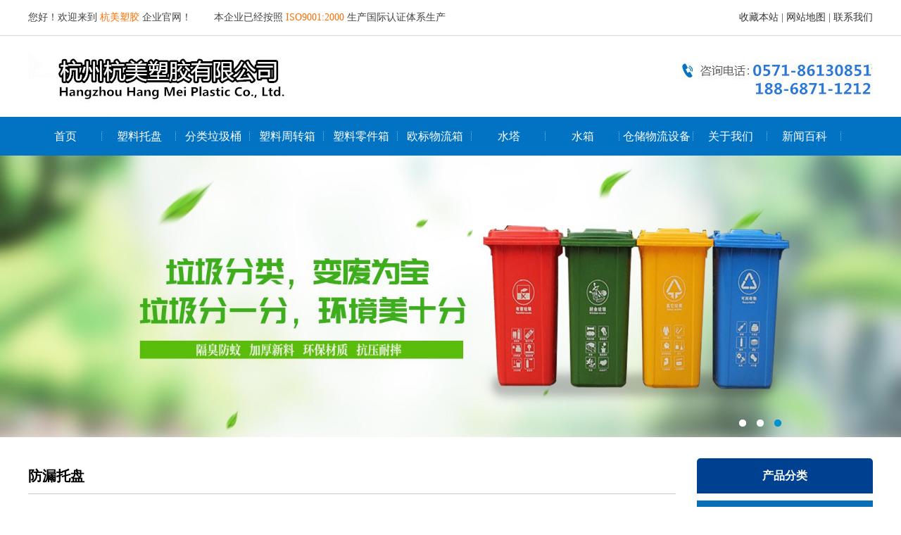

--- FILE ---
content_type: text/html; Charset=utf-8
request_url: http://www.hzhmsj.com/fltp/381.html
body_size: 4377
content:

<script>var infoid="381",murl="show.asp?id=",contenturl="http://www.hzhmsj.com/fltp/381.html";</script>



<!DOCTYPE html PUBLIC "-//W3C//DTD XHTML 1.0 Transitional//EN" "http://www.w3.org/TR/xhtml1/DTD/xhtml1-transitional.dtd">
<html xmlns="http://www.w3.org/1999/xhtml">
<head>
    <meta http-equiv="Content-Type" content="text/html; charset=utf-8" />
    <meta name="viewport" content="width=device-width, initial-scale=1.0,maximum-scale=1.0, minimum-scale=1.0, user-scalable=no">
    <title>四桶款1300*1300*150_防漏托盘_杭州杭美塑胶有限公司</title>
    <meta name="Keywords" content="" />
    <meta name="Description" content="" />
    <link href="/theme/hzxm/css/Sdcms.Css" rel="stylesheet" type="text/css" />
    <meta name="Programmer" content="yjs" />
    <script type="text/javascript" src="/theme/hzxm/js/jquery.js"></script>
    <script type="text/javascript" src="/theme/hzxm/js/jquery-migrate-1.1.0.min.js"></script>
    <script type="text/javascript" src="/theme/hzxm/js/script.js"></script>
    <link href="/theme/hzxm/css/main.css" rel="stylesheet" type="text/css" />
    <script src="/lib/js/sdcms.hits.js"></script>
    <script src="/lib/js/sdcms.comment.js"></script>
<!DOCTYPE html PUBLIC "-//W3C//DTD XHTML 1.0 Transitional//EN" "http://www.w3.org/TR/xhtml1/DTD/xhtml1-transitional.dtd">
<html xmlns="http://www.w3.org/1999/xhtml">
<head>
<meta http-equiv="Content-Type" content="text/html; charset=utf-8" />
<link href="/theme/2016/css/base.css" rel="stylesheet" type="text/css" />
<script>var webroot="/"</script>
<!--<script src="/lib/js/jquery.js"></script>-->
<!--<script src="/lib/js/jquery-migrate-1.1.0.min.js"></script>-->
<script src="/lib/js/base.js"></script>
<script src="/lib/tips/jquery.tips.js"></script>
<script src="/lib/validator/jquery.validator.js"></script>
<script src="/lib/validator/zh_CN.js"></script>
<script src="/theme/2016/js/jquery.jslides.js"></script>
<script src="/theme/2016/js/jqthumb.min.js"></script>
<script src="/theme/2016/js/base.js"></script>
</head>
<body>
<div id="head">
    <div class="top">
        <div class="top1">
            <p>您好！欢迎来到 <strong>杭美塑胶</strong> 企业官网！　　 本企业已经按照 <strong>ISO9001:2000 </strong>生产国际认证体系生产</p>
            <dl><a href="javascript:;" onClick="javascript:AddFavorite(window.location.href,'西马特包装科技（苏州）有限公司');">收藏本站</a>
             | <a href="/plug/sitemap.asp">网站地图</a> | <a href="/lianxiwomen/">联系我们</a></dl><div class="c"></div>
        </div>
    </div>
    <div class="logo"><a href="/"><h1><img src="/theme/hzxm/images/logo.jpg" alt="logo" /></h1></a></div>
    <div class="caidan">
        <div class="menu">
            <ul>
                <li><a href="/" target="_self">首页</a></li>
                
                <li><a href="/suliaotuopan/" title="塑料托盘"  target="_self">塑料托盘</a>
                    <ul>
                        
                        <li><a href="/qingxingdanmiantuopan/" title="轻型单面托盘"  target="_self">轻型单面托盘</a></li>
                        
                        <li><a href="/wanggechuanzisuliaotuopan/" title="网格川字塑料托盘"  target="_self">网格川字塑料托盘</a></li>
                        
                        <li><a href="/wanggetianzisuliaotuopan/" title="网格田字塑料托盘"  target="_self">网格田字塑料托盘</a></li>
                        
                        <li><a href="/wanggejiujiaosuliaotuopanxilie/" title="网格九脚塑料托盘"  target="_self">网格九脚塑料托盘</a></li>
                        
                        <li><a href="/pingbanchuanzisuliaotuopan/" title="平板川字塑料托盘"  target="_self">平板川字塑料托盘</a></li>
                        
                        <li><a href="/fltp/" title="防漏托盘"  target="_self">防漏托盘</a></li>
                        
                    </ul>
                </li>
                
                <li><a href="/fenleilajitong/" title="分类垃圾桶"  target="_self">分类垃圾桶</a>
                    <ul>
                        
                        <li><a href="/gangmulajitong/" title="景观垃圾桶"  target="_self">景观垃圾桶</a></li>
                        
                        <li><a href="/suliaofenleilajitong/" title="塑料分类垃圾桶"  target="_self">塑料分类垃圾桶</a></li>
                        
                    </ul>
                </li>
                
                <li><a href="/suliaozhouzhuanxiang/" title="塑料周转箱"  target="_self">塑料周转箱</a>
                    <ul>
                        
                    </ul>
                </li>
                
                <li><a href="/suliaolingjianxiang/" title="塑料零件箱"  target="_self">塑料零件箱</a>
                    <ul>
                        
                    </ul>
                </li>
                
                <li><a href="/oubiaowuliuxiang/" title="欧标物流箱"  target="_self">欧标物流箱</a>
                    <ul>
                        
                    </ul>
                </li>
                
                <li><a href="/shuita/" title="水塔"  target="_self">水塔</a>
                    <ul>
                        
                    </ul>
                </li>
                
                <li><a href="/shuixiang/" title="水箱"  target="_self">水箱</a>
                    <ul>
                        
                    </ul>
                </li>
                
                <li><a href="/cangchuwuliushebei/" title="仓储物流设备"  target="_self">仓储物流设备</a>
                    <ul>
                        
                    </ul>
                </li>
                
                <li><a href="/guanyuwomen/" title="关于我们"  target="_self">关于我们</a>
                    <ul>
                        
                        <li><a href="/lianxiwomen/" title="联系我们"  target="_self">联系我们</a></li>
                        
                    </ul>
                </li>
                
                <li><a href="/xinwenbaike/" title="新闻百科"  target="_self">新闻百科</a>
                    <ul>
                        
                    </ul>
                </li>
                
            </ul>
            <div class="c"></div>
        </div>
    </div>
    <div class="banner">
        <script type="text/javascript" src="/theme/hzxm/js/jquery.jslides.js?abc=123"></script>
        <div id="full-screen-slider">
            <ul id="slides">
                <li style="background:url('/theme/hzxm/images/2018120459000177.jpg') no-repeat center top;background-size: 100% 100%"><a href="javascript:void(0);">0</a></li>
                <li style="background:url('/theme/hzxm/images/2018111258469645.jpg') no-repeat center top;background-size: 100% 100%"><a href="javascript:void(0);">2</a></li>
                <li style="background:url('/theme/hzxm/images/banner5.jpg') no-repeat center top;background-size: 100% 100%"><a href="javascript:void(0);">2</a></li>
            </ul>
        </div>
    </div>
</div>
    <div id="ct1">
        <div class="fenlei">
            <div class="fenlei_dh">产品分类</div>
            <div class="fenlei_nr">
                
                <div class="yiji"><a href="/suliaotuopan/" >塑料托盘</a></div>
                
                <div class="erji"><a href="/qingxingdanmiantuopan/" title="轻型单面托盘">轻型单面托盘</a></div>
                
                <div class="erji"><a href="/wanggechuanzisuliaotuopan/" title="网格川字塑料托盘">网格川字塑料托</a></div>
                
                <div class="erji"><a href="/wanggetianzisuliaotuopan/" title="网格田字塑料托盘">网格田字塑料托</a></div>
                
                <div class="erji"><a href="/wanggejiujiaosuliaotuopanxilie/" title="网格九脚塑料托盘">网格九脚塑料托</a></div>
                
                <div class="erji"><a href="/pingbanchuanzisuliaotuopan/" title="平板川字塑料托盘">平板川字塑料托</a></div>
                
                <div class="erji"><a href="/fltp/" title="防漏托盘">防漏托盘</a></div>
                
                
                <div class="yiji"><a href="/fenleilajitong/" >分类垃圾桶</a></div>
                
                <div class="erji"><a href="/gangmulajitong/" title="景观垃圾桶">景观垃圾桶</a></div>
                
                <div class="erji"><a href="/suliaofenleilajitong/" title="塑料分类垃圾桶">塑料分类垃圾桶</a></div>
                
                
                <div class="yiji"><a href="/suliaozhouzhuanxiang/" >塑料周转箱</a></div>
                
                
            </div>
        </div>
        <div class="ct_right">
            <div class="right_dh">防漏托盘</div>
            <div class="right_nr">
                <h1 class="news_title">四桶款1300*1300*150</h1>
                <div class="news_info">日期：2019/8/15 15:24:08　人气：<span id="hits">177</span></div>


                <div id="art_content">
                <p style="text-align: center;"><img src="/upfile/201908/2019081555597001.png" title="1.png" alt="1.png"/></p>
                </div>
                <div class="news_pre">
               <div class="pre">上一篇：暂无信息</div>
                               <div class="next">下一篇：
                           
                           <a href="/fltp/380.html" title="单桶款">单桶款</a>
                           </div>

                </div>

            </div>
        </div>
        <div class="c"></div>
    </div>
    <div id="ft">
    <div class="ft1">
        <div class="ft_menu">
            <ul>
                <li>
                    <a href="/suiaotuopan/" title="塑料托盘">塑料托盘</a>
                    <p>
                        
                        <a href="/qingxingdanmiantuopan/" title="轻型单面托盘">轻型单面托盘</a><br />
                        
                        <a href="/wanggechuanzisuliaotuopan/" title="网格川字塑料托盘">网格川字塑料托盘</a><br />
                        
                        <a href="/wanggetianzisuliaotuopan/" title="网格田字塑料托盘">网格田字塑料托盘</a><br />
                        
                        <a href="/wanggejiujiaosuliaotuopanxilie/" title="网格九脚塑料托盘">网格九脚塑料托盘</a><br />
                        
                        <a href="/pingbanchuanzisuliaotuopan/" title="平板川字塑料托盘">平板川字塑料托盘</a><br />
                        
                        <a href="/fltp/" title="防漏托盘">防漏托盘</a><br />
                        
                    </p>
                </li>
                <li>
                    <a href="/fenleilajitong/" title="分类垃圾桶">分类垃圾桶</a>
                    <p>
                        
                        <a href="/gangmulajitong/" title="景观垃圾桶">景观垃圾桶</a><br />
                        
                        <a href="/suliaofenleilajitong/" title="塑料分类垃圾桶">塑料分类垃圾桶</a><br />
                        
                    </p>
                </li>
                <li>
                    <a href="/suliaozhouzhuanxiang/" title="塑料周转箱">塑料周转箱</a>
                    <p>
                       
                    </p>
                </li>
            </ul>
        </div>
        <div class="ft_contact">
        <p>联系方式</p>
        <p>
            销售热线：0571-86130851（节假日不休）<br />
            联系人：钟经理 &nbsp;<br />
            微信QQ：1083564274<br />
            售后电话：0571-86130851<br />
            传 真：0571-86130852<br />
            邮 箱： 18868711212@163.com<br />
            网 址： www.hzhmsj.com<br />
            公司地址：杭州市临平区经济技术开发区顺丰路528号 <br />
            <!--南通分公司：海门市海门镇南海东路48号<br />
            江苏生产基地：无锡市新吴区鸿山街道鸿昌路17号<br />
            江西分公司：抚州市抚北工业园区鼎兴路8号<br />-->
        </p>
        </div>
        <div class="c"></div>
    </div><div class="c"></div>
    <div class="di">Copyright © 杭州杭美塑胶有限公司 All rights reserved.   <a href="https://beian.miit.gov.cn/#/Integrated/index" rel="nofollow">浙ICP备19005934号-1</a> <a href="https://beian.mps.gov.cn/#/" rel="nofollow">浙公网安备33011302000070号 </a>
        杭美塑胶三大产品系列：塑料周转箱生产厂家,塑料垃圾桶生产厂家,塑料托盘生产厂家。
<script type="text/javascript">var cnzz_protocol = (("https:" == document.location.protocol) ? "https://" : "http://");document.write(unescape("%3Cspan id='cnzz_stat_icon_1277688253'%3E%3C/span%3E%3Cscript src='" + cnzz_protocol + "s96.cnzz.com/z_stat.php%3Fid%3D1277688253%26show%3Dpic1' type='text/javascript'%3E%3C/script%3E"));</script>
<div class="di"><a href="http://www.hzhmsj.com/sitemap.xml" target="_blank">谷歌地图</a> <a href="http://www.hzhmsj.com/sitemap.html" target="_blank">百度地图</a></div>
        <div class="link">
            友情链接：

        </div>
    </div>
</div>

<script language="javascript" type="text/javascript">
    $(document).ready(function() {
        $('#imgsub').click(function(){
            var tname;	tname=$("#tname").val();
            var tel;	tel=$("#tel").val();
            var qq;		qq=$("#qq").val();
            var email;	email=$("#email").val();
            var content;content=$("#content").val();
            if(tname=="")	{alert("请输入姓名");$("#tname").focus();return false;}
            if(tel=="")		{alert("请输入电话");$("#tel").focus();return false;}
            $.post("ajax_book.asp", { tname:tname, tel:tel, qq:qq, email:email, content:$("#content").val() },
                function(data){
                    alert(data);
                });
        })
    });
</script>
<div class="bottom-fixed">
    <ul>
        <li>
            <a href="sms:18868711212 ">
                <div id="comp_sms" class="sms">
                    <span id="comp_sms_span">短信</span></div>
            </a>
        </li>
        <li>
            <a href="tel:18868711212">
                <div id="comp_tel" class="tel">
                    <span id="comp_tel_span">电话</span></div>
            </a>
        </li>
        <li>
            <a href="http://j.map.baidu.com/s/taN_Fb" rel="nofollow">
                <div class="map">
                    <span id="comp_map_span">地图</span></div>
            </a>
        </li>
        <li>
            <a href="/guanyuwomen/">
                <div class="chat" onclick="">
                    <span id="comp_chat_span">关于我们</span></div>
            </a>
        </li>
    </ul>
</div>
<script>(function() { var _53code = document.createElement("script");_53code.src = "https://tb.53kf.com/code/code/ff93489f349b1d745d09ef9590ac0aec8/1";var s = document.getElementsByTagName("script")[0]; s.parentNode.insertBefore(_53code, s);})();</script>
<script type="text/javascript" src="https://s9.cnzz.com/z_stat.php?id=1278042000&web_id=1278042000"></script>
<script>
(function(){
var bp = document.createElement('script');
var curProtocol = window.location.protocol.split(':')[0];
if (curProtocol === 'https') {
bp.src = 'https://zz.bdstatic.com/linksubmit/push.js'; 
}
else {
bp.src = 'http://push.zhanzhang.baidu.com/push.js';
}
var s = document.getElementsByTagName("script")[0];
s.parentNode.insertBefore(bp, s);
})();
</script>

</body>
</html>

--- FILE ---
content_type: text/html; Charset=utf-8
request_url: http://www.hzhmsj.com/plug/hits.asp
body_size: 55
content:
178:0

--- FILE ---
content_type: text/css
request_url: http://www.hzhmsj.com/theme/hzxm/css/main.css
body_size: 22087
content:
@charset "utf-8";
body{margin:0px;padding:0px;font-size:12px;line-height:150%;color:#646363;font-family:  Arial,Verdana, Helvetica, sans-serif, Tahoma;}
body,h1,h2,h3,h4,h5,h6,hr,p,blockquote,dl,dt,dd,ul,ol,li,pre,form,fieldset,legend,button,input,textarea{margin:0;padding:0;}
input, textarea, select{font-family:Verdana, Arial, Helvetica, sans-serif, Tahoma;font-size:12px;	}
li{list-style:none;}
.l{float:left;}
.r{float:right;}
.c{clear:both;height:1px;margin-top:-1px;overflow:hidden;}
.t_l{text-align:left;}	
.t_r{text-align:right;}
.t_c{text-align: center;}
a{color:#646363;text-decoration:none;}	
a:hover{color:#0273c3;text-decoration:none;}



.top{
	border-bottom:1px #d8d8d8 solid;
	height:50px;
	line-height:50px;
}
.top1{
	width:1200px;
	font-family:"微软雅黑";
	font-size:14px;
	margin:0 auto;
}
.top1 p{
	float:left;
}
.top1 p strong{
	color:#ff6f00;
	font-weight:normal;
}
.top1 dl{
	float:right;
}
@media only screen and (max-width : 640px) {
    .top1{width: 100%;text-align: center;}
    .top1 p{display: none}
    .top1 dl{float: none}
}
.logo{
	width:1200px;
	margin:0 auto;
}
.logo img{width: 1200px;height: 115px;}
@media only screen and (max-width : 640px) {
    .logo{width: 100%;}
    .logo img{width: 174%;height: 50px;}
}
.caidan{
	background-color:#0273c3;
	height:55px;
	line-height:55px;
}
.menu{
	width:1200px;
	margin:0 auto;
}
.menu li{
	font-family:"微软雅黑";
	font-size:16px;
	text-align:center;
	display:block;
	background:url(../images/jiangexian.jpg) right center no-repeat;
	width:105px;
	float:left; position:relative;
}
.menu li a{color:#FFF;text-decoration:none;display:block;}	
.menu li a:hover{color:#FFF;text-decoration:none;display:block; background-color:#00397f;}
.menu ul ul{display:none; position:absolute; top:55px; left:0; width:150px; z-index:999;}
.menu li li{height:42px; line-height:42px; background:#0273c3;}
.menu li li a{color:#fff;text-decoration:none;font-size: 12px;}
.menu li:hover ul{display:block;}
@media only screen and (max-width : 640px) {
    .caidan{    height: 60px;line-height: 30px;}
    .menu{width: 100%;}
    .menu li{font-size: 13px;width: 25%;}

    .menu li:hover ul{display:none;}

}

#ct{
	padding:50px 0px 0px 0px;
}

.product{
	width:1200px;
	margin:0 auto;
	padding-bottom:40PX;
}
.product_dh{
	font-family:"微软雅黑";
	text-align:center;
	margin-bottom:20px;
	background:url(../images/pro_dhbj.jpg) 0 75% repeat-x;
}
.product_dh p{
	font-family:"微软雅黑";
	font-size:30px;
	color:#000;
	height:30px;
	font-weight:bold;
}
.product_dh span{
	font-family:"Arial";
	font-size:18px;
	color:#bababa;
	height:30px;
	line-height:30px;
	background-color:#FFF;
}

.product_dh dl{
	font-family:"微软雅黑";
	font-size:16px;
	color:#8c8c8c;
	height:40px;
	margin-top:20px;
}
.product_fenlei{
	width:510px;
	margin:0 auto;
	padding-bottom:20px;
}
.product_fenlei li{
	text-align:center;
	width:150px;
	height:40px;
	line-height:40px;
	font-family:"微软雅黑";
	font-size:14px;
	float:left;
	display:block;
	margin:0 10px 0 10px;
}
.product_fenlei li a{color:#0273c3;text-decoration:none; border:1px #0273c3 solid;border-radius:180px;width:150px;height:40px;line-height:40px;display:block;}	
.product_fenlei li a:hover{color:#FFF;text-decoration:none;border:1px #0273c3 solid;border-radius:180px;width:150px;height:40px;line-height:40px;display:block; background-color:#0273c3}
@media only screen and (max-width : 640px) {
    #ct{padding:10px 0px 0px 0px;}
    .product{width: 100%;}
    .product_dh p{font-size:16px;}
    .product_dh span{font-size:14px;}
    .product_fenlei{width: 100%;}
    .product_fenlei li{width: 30.3%;margin: 0 1.5% 0 1.5%;}
    .product_fenlei li a{width: 100%;}
}
.pro_fenleinr dl{
	float:right;
	font-size:14px;
	font-family:"微软雅黑";
	padding-right:20px;
 }
.product_nr li img{
	width:363px;
	height:271px;
	border:1px #ccc solid;
	padding:4px;
}
.product_nr li{
	font-family:"微软雅黑";
	font-size:14px;
	line-height:60px;
	width:373px;
	text-align:center;
	margin-right:40px;
	float:left;
}
.product_nr li a{color:#646363;text-decoration:none;}	
.product_nr li a:hover{color:#0273c3;text-decoration:underline;}
.product_nr li:nth-child(3){
	margin-right:0px;
}
@media only screen and (max-width : 640px) {
    #ct{padding:10px 0px 0px 0px;}
    .product{width: 100%;}
    .product_dh p{font-size:16px;}
    .product_dh span{font-size:14px;}
    .product_fenlei{width: 100%;}
    .product_fenlei li{width: 30.3%;margin: 0 1.5% 0 1.5%;}
    .product_fenlei li a{width: 100%;}
    .product_nr li{width: 100%;}
    .product_nr li img{width: 94%;padding: 0;}
}
.product_more{
	color:#FFF;
	text-decoration:none;
	background-color:#0273c3;
	height:50px;
	line-height:50px;
	border-radius:5px;
	text-align:center;
	width:150px;
	font-family:"微软雅黑";
	font-size:14px;
	margin:0 auto;
}
.product_more a{color:#FFF;text-decoration:none;}	
.product_more a:hover{color:#FFF;text-decoration:underline;}


.youshi_bj{
	background-color:#f5f5f5;
	padding:40px 0px 40px 0px;
}
.youshi{
	width:1200px;
	margin:0 auto;
	padding:20px 0px 30px 0px;
	font-family:"微软雅黑";
}
.youshi_dh{
	font-family:"微软雅黑";
	text-align:center;
	margin-bottom:20px;
	background:url(../images/pro_dhbj.jpg) 0 79% repeat-x;
}
.youshi_dh p{
	color:#0273c3;
	font-size:36px;
	font-weight:bold;
	height:40px;
}
.youshi_dh p strong{
	font-size:48px;
	color:#ff6e00;
}

.youshi_dh span{
	font-family:"微软雅黑";
	font-size:18px;
	color:#bababa;
	height:30px;
	line-height:30px;
	background-color:#f5f5f5;
}
@media only screen and (max-width : 640px) {
    .youshi{width:100%;    padding: 20px 0px 0px 0px;}
    .youshi_dh p{font-size:16px;}
    .youshi_dh p strong{font-size:25px;}
    .youshi_dh span{font-size: 14px;}
    .youshi_bj{    padding: 40px 0px 0px 0px;}
}
.youshi_nrz{
	width:600px;
	float:left;
}
.youshi_nrz_dh{
	margin-bottom:30px;
}
.youshi_nrz_dh p{
	width:80px;
	height:80px;
	line-height:80px;
	text-align:center;
	font-size:48px;
	font-weight:bold;
	color:#FFF;
	background-color:#5e5a59;
	border-radius:10px;
	float:left;
	margin-right:10px;
}
.youshi_nrz_dh dl{
	width:140px;
	height:80px;
	line-height:80px;
	font-size:30px;
	font-weight:bold;
	border-bottom:1px #999 dashed;
	color:#000;
	float:left;
}
.youshi_nrz_dh span{
	width:369px;
	height:70px;
	line-height:30px;
	padding-top:10px;
	font-size:18px;
	color:#545454;
	border-bottom:1px #999 dashed;
	margin-left:1px;
	float:left;
}
.youshi_nrt{
	width:516px;
	float:right;
}
.case_nr li{
	width:279px;
	background-color:#FFF;
	float:left;
	margin-right:28px;
}
.case_nr li a img{width: 100%;height: 305px}
.case_nr li:nth-child(4){
	margin-right:0px;
}
.case_nr li h1{
	font-family:"微软雅黑";
	font-size:24px;
	line-height:50px;
	text-align:center;
	color:#0273c3;
}
.case_nr li p{
	font-family:"微软雅黑";
	font-size:14px;
	line-height:24px;
	padding:0px 20px 20px 20px;
	color:#818181;
}
.case_nr li p a{color:#0273c3;text-decoration:none;}	
.case_nr li p a:hover{color:#0273c3;text-decoration:underline;}
.fuwubj{
    background:url(../images/fuwubj.jpg) top center no-repeat;
    padding:30px 0px 30px 0px;
}
@media only screen and (max-width : 640px) {
    .case_nr li h1{font-size: 16px;line-height: 25px;}
    .case_nr li p{font-size: 12px;line-height: 15px;padding: 0px 4px 20px 10px;height: 40px;}
    .case_nr li a img{height: 150px;}
    .case_nr li{width: 48%;margin: 0 1%;}
    .fuwubj{display: none;}
}



.fuwu{
	width:1200px;
	height:323px;
	margin:0 auto;
}
.fuwu_dh{
	float:left;
	font-family:"微软雅黑";
	padding-top:100PX;
	width:330px;
}
.fuwu_dh p{
	font-size:36px;
	color:#0273c3;
	font-weight:bold;
	line-height:50px;
}
.fuwu_dh dl{
	font-size:24px;
	line-height:40PX;
	color:#FFF;
}
.fuwu_nr{
	width:850px;
	float:right;
}
.fuwu_nr li{
	height:244px;
	width:244px;
	border:2px #FFF dashed;
	border-radius:180px;
	text-align:center;
	margin:30px 17px 0px 17px;
	float:left;
}
.fuwu_nr li img{
	padding:60px 0px 30px 0px;
}
.fuwu_nr li h1{
	text-align:center;
	font-family:"微软雅黑";
	color:#0273c3;
	font-size:30px;
	padding-bottom:20px;
	font-weight:normal;
}
.fuwu_nr li p{
	text-align:center;
	font-family:"微软雅黑";
	color:#0273c3;
	font-size:18px;
}


.baike_dh{
	font-family:"微软雅黑";
	text-align:center;
	margin-bottom:20px;
	background:url(../images/pro_dhbj.jpg) 0 75% repeat-x;
}
.baike_dh p{
	font-family:"微软雅黑";
	font-size:30px;
	color:#000;
	height:30px;
	font-weight:bold;
}
.baike_dh span{
	font-family:"Arial";
	font-size:18px;
	color:#bababa;
	height:30px;
	line-height:30px;
	background-color:#f5f5f5;
}

.news{
	width:1200px;
	margin:0 auto;
}
.news_nr{
	width:549px;
	float:left;
	padding-right:50px;
	margin-right:50px;
	border-right:1px #CCC solid;
}
.news_nr li{
	width:550px;
	border-bottom:1px #CCC dashed;
	font-family:"微软雅黑";
	display:block;
	margin-right:20px;
	margin-bottom:20px;
	padding-bottom:20px;
	float:left;
}

.time{
	width:80px;
	float:left;
}
.time p{
	font-size:24px;
	font-family:"微软雅黑";
	line-height:30px;
}
.time dl{
	font-size:14px;
	font-family:"微软雅黑";
	line-height:30px;
}
.xwnr{
	width:470px;
	float:left;
}
@media only screen and (max-width : 640px) {
    .baike_dh p{font-size:16px;}
    .baike_dh span{font-size:14px;}
    .news{width:100%;}
    .news_nr{width:100%;padding-right:0px;margin-right:0px;}
    .news_nr li{width:100%;}
    .xwnr{width: 74%;}
}
.xwnr h1{
	font-size:16px;
	font-family:"微软雅黑";
	color:#000;
	font-weight:normal;
	padding-bottom:10px;
}
.xwnr li p{
	font-size:14px;
	line-height:24px;
}
.xwnr a:hover h1{
	color:#0576ae;
}
.xwnr a:hover p{
	color:#0576ae;
}
.xwnr li span{
	font-size:14px;
	line-height:24px;
	color:#0273c3;
}
.news_nr li.time{
	float:left;
}

.liuyan{
	width:550px;
	float:left;
}
.liuyan_dh{
	font-size:18px;
	font-family:"微软雅黑";
	color:#373737;
	margin-bottom:20px;
}
.liuyan_nr li{
	padding-bottom:10px;
}
.liuyan_nr li p{
	width:124px;
	height:42px;
	line-height:42px;
	float:left;
	text-align:right;
	font-size:14px;
	font-family:"微软雅黑";
}
.liuyan_nr li dl{
	width:426px;
	height:42px;
	line-height:42px;
	float:left;
	font-size:14px;
	font-family:"微软雅黑";
}
.liuyan_nr li dl input{
	width:406px;
	height:42px;
	line-height:42px;
	float:left;
	font-size:14px;
	font-family:"微软雅黑";
	color:#999;
	padding-left:20px;
	border:0px;
}
.liuyan_nr li dl #t4{
	width:322px;
	height:42px;
	line-height:42px;
	float:left;
	font-size:14px;
	font-family:"微软雅黑";
	color:#999;
	padding-left:20px;
	border:0px;
}
.liuyan_nr li dl.ab{
	width:406px;
	height:100px;
}
.liuyan_nr li dl.ab input{
	width:406px;
	height:100px;
	line-height:24px;
	float:left;
	font-size:14px;
	font-family:"微软雅黑";
	color:#999;
	padding-left:20px;
	border:0px;
}
.liuyan_nr span{
	padding-left:124px;
}
@media only screen and (max-width : 640px) {
    .liuyan{width: 100%;}
    .liuyan_nr li dl{width: 70%;}
    .liuyan_nr li dl input{width: 100%;}
    .liuyan_nr li dl #t4{width: 53%;}
    .liuyan_nr li p{width: 71px;}
    .liuyan_nr li dl.ab{width:70%;}
    .liuyan_nr li dl.ab input{width: 100%;}
    .liuyan_nr span{padding-left:0px;text-align: center;display: block;}
}

.lianxi{
	background:url(../images/lianxi_bj.jpg) top center no-repeat;
	height:397px;
}

.contact{
	width:1200px;
	margin:auto;
}
.contact1{
	width:820px;
	color:#FFF;
	float:left;
	font-family:"微软雅黑";
	padding-top:120px;
}
.contact1 h1{
	font-size:40px;
	line-height:50px;
	padding-bottom:30px;
	font-weight:normal;
}
.contact1 p{
	font-size:18px;
	line-height:30px;
}

.contact2{
	width:380px;
	color:#FFF;
	float:left;
	font-family:"微软雅黑";
	padding-top:120px;
}
@media only screen and (max-width : 640px) {
    .lianxi{ height:280px;}
    .contact{width: 100%;}
    .contact1{width: 100%;padding-top:0px;}
    .contact1 p{font-size: 13px;    text-align: center;}
    .contact1 h1{font-size: 16px;padding-bottom: 0px;    text-align: center;}
    .contact2{width: 100%;padding-top:0px;    text-align: center;}
}
.contact2 p{
	font-size:18px;
	line-height:60px;
	height:60px;
}
.contact2 dl{
	font-size:36px;
	height:50px;
	line-height:30px;
	font-family:"Arial";
}
.contact2 span{
	height:45px;
	padding-top:20px;
}
#ft{
	background:url(../images/ft_bj.jpg) top center no-repeat;
	padding:30px 0px 0px 0px;
	line-height:30px;
	font-size:14px;
	font-family:"微软雅黑";
	color:#FFF;
}
.ft1{
	width:1200px;
	margin:0 auto;
	padding-bottom:30PX;
}
.ft_menu{
	width:720px;
	float:left;
}
.ft_menu li{
	width:240px;
	line-height:30px;
	color:#FFF;
	float:left;
}
.ft_menu li a{color:#fff;text-decoration:none;}	
.ft_menu li a:hover{color:#FFF;text-decoration:underline;}
.ft_menu li p{
	font-size:14px;
	line-height:30px;
	color:#b6b6b6;
}
.ft_menu li p a{color:#b6b6b6;text-decoration:none;}	
.ft_menu li p a:hover{color:#FFF;text-decoration:underline;}
.ft_contact{
	width:350px;
	float:left;
	border-left:1px #0d588d solid;
	padding-left:128px;
	color:#b6b6b6;
}
.ft_contact h1{
	font-size:24px;
	line-height:30px;
	color:#FFF;
	padding-bottom:20px;
	font-weight:normal;
}
@media only screen and (max-width : 640px) {
    .ft1{width: 100%;}
    .ft_menu{width: 100%;}
    .ft_menu li{width: 30.3%;margin: 0 1.5% 0 1.5%;text-align: center;}
    .ft_menu li p{font-size:12px;}
    .ft_contact{width: 100%;padding-left: 0px; }
    .ft_contact h1{text-align: center;}
    .ft_contact p{text-align: center}
}
.di{
	background-color:#003a63;
	text-align:center;
	/*height:80px;	line-height:80px;*/
}
.di a{color:#FFF;text-decoration:none;}	
.di a:hover{color:#FFF;text-decoration:underline;}



#ct1{
	width:1200px;
	margin:0 auto;
	padding:30px 0px 30px 0px;
}
.pro_fenlei{
	border:1px #ebebeb solid;
	margin-bottom:30px;
}
.pro_fenlei li{
	border-bottom:1px #ebebeb solid;
	line-height:40px;
}
.pro_fenlei li h1{
	font-size:16px;
	font-family:"微软雅黑";
	padding-left:20px;
	font-weight:normal;
	width:120px;
	float:left;
}
.pro_fenlei li p{
	color:#0273c3;
	font-size:14px;
	font-family:"微软雅黑";
	float:left;
	width:40px;
	text-align:center;
}
.pro_fenlei li p a		{color:#646363;text-decoration:none;}	
.pro_fenlei li p a:hover{color:#0273c3;text-decoration:none;}
.pro_fenlei li p a.on	{color:#5e85f1;text-decoration:none;}	
.pro_fenlei li dl{
	color:#0273c3;
	font-size:14px;
	font-family:"微软雅黑";
	padding-left:20px;
	width:960px;
	float:left;
}
.pro_fenlei li dl a{color:#646363;text-decoration:none; padding-right:20px;}	
.pro_fenlei li dl a:hover{color:#0273c3;text-decoration:none;padding-right:20px;}
.pro_fenlei li dl a.on{color:#5e85f1;text-decoration:none;}

.pro li{
	width:279px;
	background-color:#FFF;
	float:left;
	margin-right:28px;
}
.pro li:nth-child(4n){
	margin-right:0px;
}
.pro li h1{
	font-family:"微软雅黑";
	font-size:14px;
	line-height:50px;
	text-align:center;
	font-weight:normal;
	color:#0273c3;
}



.fenlei{
	width:250px;
	float:right;
}
.ft_menu li{
	font-family:"微软雅黑";
	color:#FFF;
	font-size:16px;
}
.fenlei_dh{
	height:50px;
	line-height:50px;
	background-color:#004091;
	text-align:center;
	font-family:"微软雅黑";
	color:#FFF;
	font-size:16px;
	font-weight:bold;
	margin-bottom:10px;
	border-top-left-radius:5px;
	border-top-right-radius:5px;
}
.yiji{
	height:30px;
	line-height:30px;
	background:url(../images/yiji.jpg) left center no-repeat;
	font-family:"微软雅黑";
	padding-left:30px;
	margin-bottom:1px;
}
.yiji a{color:#FFF;text-decoration:none;}	
.yiji a:hover{color:#FFF;text-decoration: underline;}
.erji{
	height:30px;
	line-height:30px;
	background:url(../images/erji.jpg) left center no-repeat;
	font-family:"微软雅黑";
	padding-left:30px;
	margin-bottom:1px;
}
.erji a{color:#646363;text-decoration:none;}	
.erji a:hover{color:#000;text-decoration:none;}
.contact_nr1{
	line-height:24px;
	font-family:"微软雅黑";
	font-size:12px;
}
.contact_nr1 img{
	padding-bottom:10px;
}
.ct_right{
	width:920px;
	float:left;
}
.right_dh{
	line-height:24px;
	font-family:"微软雅黑";
	font-size:20px;
	font-weight:bold;
	color:#000;
	height:50px;
	line-height:50px;
	border-bottom:1px #CCC solid;
	margin-bottom:20px;
}
.right_nr{
	line-height:30px;
	font-family:"微软雅黑";
	font-size:14px;
}
.xw_dh{
	font-family:"微软雅黑";
	font-size:30px;
	color:#000;
	height:30px;
	font-weight:bold;
	text-align:center;
}
@media only screen and (max-width : 640px) {
    .right_dh{text-align: center}
    .yiji{background:url(../images/yiji.jpg) left center;}
    .erji{background:url(../images/erji.jpg) left center;}
    .fenlei{width: 100%;}
    .ct_right{width: 100%;}
    .right_nr{padding:5px;}
}
.xinwen1 li{
	border-bottom:1px #CCC dashed;
	padding-bottom:20px;
	margin-bottom:20px;
}
.xinwen1 li h1{
	font-family:"微软雅黑";
	font-size:18px;
	line-height:30px;
	font-weight:normal;
	color:#000;
}
.xinwen1 li p{
	font-family:"微软雅黑";
	font-size:14px;
	line-height:24px;
	font-weight:normal;
}
.xinwen1 li span{
	font-family:"微软雅黑";
	font-size:12px;
	line-height:24px;
	font-weight:normal;
}
.xinwen1 li h1 a{color:#000;text-decoration:none;}	
.xinwen1 li h1 a:hover{color:#0273c3;text-decoration:none;}

#full-screen-slider { width:100%; height:519px; position:relative}
#slides { display:block; width:100%; height:519px; list-style:none; padding:0; margin:0; position:relative}
#slides li { display:block; width:100%; height:100%; list-style:none; padding:0; margin:0; position:absolute}
#slides li a { display:block; width:100%; height:100%; text-indent:-9999px}
#pagination { display:block; list-style:none; position:absolute; left:50%; bottom:10px; z-index:2000;  padding:5px 15px 5px 0; margin:0}
#pagination li { display:block; list-style:none; width:10px; height:10px; float:left; margin-left:15px; border-radius:5px; background:#FFF }
#pagination li a { display:block; width:100%; height:100%; padding:0; margin:0;  text-indent:-9999px;}
#pagination li.current { background:#0092CE}
@media only screen and (max-width : 640px) {
    #full-screen-slider {height:120px;}
    #slides {height:120px;}
    }
.webmap{}
.webmap li{font:bold 18px/200% ""; color:#333;}
.webmap>li{clear:both;}
.webmap ul ul{clear:both; overflow:hidden;}
.webmap li li{font:normal 13px/30px ""; color:#333; width:150px; height:30px; float:left;}

.news_nr .more{margin:0 auto; width:80px; height:44px; text-align:center;}
.news_nr .more a{display:block; background:#fff; border:1px #666666 solid; border-radius:5px; line-height:44px; font-size:16px;}
.news_nr .more a:hover{background:#0273c3; color:#fff;}

.list_page{text-align:center;margin:10px;display:block;}
.list_page:after{content:" ";display:block;height:0;clear:both;visibility:hidden;overflow:hidden;}
.list_page ul{list-style:none;margin:0;padding:0;display:inline-block;vertical-align:bottom;}
.list_page ul li{display:inline-block;border:solid 1px #ddd;border-radius:4px;}
.list_page ul a{color:#333;padding:8px 12px;line-height:18px;display:block;transition:all 1s cubic-bezier(0.175, 0.885, 0.32, 1) 0s;background:#fff;}
.page_group ul{border-right:solid 1px #ddd;border-radius:4px;}
.page_group ul li{border-right:none;border-radius:0;float:left;}
.page_group ul li:not(:first-child):not(:last-child){border-radius:0;}
.page_group ul li:first-child{border-radius:4px 0 0 4px;}
.page_group ul li:last-child{border-radius:0 4px 4px 0;}
.page_group ul .active a{background:#f3f3f3;border-radius:0;}
.pro_img{
	width: 31.3%;
	height: 180px;
	float: left;
	margin: 0 1%;
}
.pro ul li a img{width: 279px;height: 205px}
@media only screen and (max-width : 640px) {
    #ct1{width: 100%;}
    .pro ul li{width: 48%;margin: 0 1%;}
    .pro ul li a{width: 100%;line-height: 15px;font-size: 12px;}
    .pro ul li a img{width: 100%;height: 130px;}
    .pro_img{width: 48%;}
}
.bottom-fixed {
    background: #42250E;
    bottom: 0;
    position: fixed;
    height: 55px;
    text-align: center;
    z-index: 9999;
    line-height: 70px;
    color: #fff;
    width: 100%;
    left: 0px;
    display: none;
}
.bottom-fixed li {
    border-right: #fff 0px solid;
    font-size: 16px;
    width: 25%;
    float: left;
    list-style: none;
    text-align: center;
    height: 60px;
    padding-top: 5px;
    background: #0273c3;
}
.sms {
    background: url("../images/sms.png") no-repeat scroll center 4px transparent;
    float: left;
    height: 100%;
    width: 100%;
    color: #fff;
    line-height: 70px;
    font-size: 14px;
}
.tel {
    background: url("../images/tel1.png") no-repeat scroll center 0px transparent;
    float: left;
    height: 100%;
    width: 100%;
    line-height: 70px;
    color: #fff;
    text-align: center;
    font-size: 14px;
}
.map {
    background: url("../images/map.png") no-repeat scroll center -3px transparent;
    float: left;
    height: 100%;
    width: 100%;
    line-height: 70px;
    font-size: 14px;
    color: #fff;
}
.chat {
    background: url("../images/sq.png") no-repeat scroll center -2px transparent;
    float: left;
    height: 100%;
    width: 100%;
    line-height: 70px;
    font-size: 14px;
    color: #fff;
}
@media only screen and (max-width : 640px) {
    .bottom-fixed{
        display: block;
    }
}


--- FILE ---
content_type: text/css
request_url: http://www.hzhmsj.com/theme/2016/css/base.css
body_size: 15299
content:
@charset "utf-8";
body{margin:0;padding:0;}
td,div{font-size:12px;color:#444;}
a{color:#333;text-decoration:none;}
a:hover{color:#f30;}
.clear{clear:both;}
.dis{display:none;}
.w{width:1000px;margin:0 auto;clear:both;overflow:hidden;}
.mt10{margin-top:10px;}
.m10{margin:10px auto;}

#topbar{background:#f6f6f6;height:32px;line-height:32px;}
#topbar .w span{float:right;background:#fff;padding:0 15px;color:#ddd;font-family:宋体;}
#topbar .w span a{font-family:arial;}
#topbar .w{color:#999;}

#tophead{height:80px;padding:15px 0;}
#tophead .logo{background:url(../images/logo.gif) no-repeat center;width:400px;height:60px;float:left;margin-top:10px;}
#tophead form{float:right;margin-top:20px;}
#tophead form .input{border:1px solid #ddd;padding:10px 15px;vertical-align:middle;border-right:0;color:#555;}
#tophead form .bnt{background:#2194D3;border:1px solid #2194D3;padding:10px 25px;vertical-align:middle;color:#fff;}

#topnav{background:#187EC6;height:50px;}
#topnav .w ul{margin:0;padding:0;list-style:none;}
#topnav .w ul li{float:left;}
#topnav .w ul li a{height:50px;line-height:50px;font-size:16px;font-family:microsoft yahei;color:#fff;padding:0 25px;display:block;}
#topnav .w ul li a:hover{background:#1F92D1;}
#topnav .w ul .hover a{background:#1F92D1;height:50px;line-height:50px;font-size:16px;font-family:microsoft yahei;color:#fff;padding:0 25px;display:block;}
#topnav .w ul li dl{position:absolute;z-index:999;margin:0;display:none;width:160px;}
#topnav .w ul .hover dl dt a{background:#1F92D1;border-bottom:1px solid #187EC6;height:40px;line-height:40px;display:block;font-size:14px;}
#topnav .w ul .hover dl dt a:hover{background:#fff;color:#333;display:block;}

#banner{height:400px;}
#full-screen-slider { width:100%; height:400px; position:relative}
#slides { display:block; width:100%; height:400px; list-style:none; padding:0; margin:0; position:relative}
#slides li { display:block; width:100%; height:100%; list-style:none; padding:0; margin:0; position:absolute}
#slides li a { display:block; width:100%; height:100%; text-indent:-9999px}
#pagination { display:block; list-style:none; position:absolute; left:50%; bottom:10px; z-index:2000;  padding:5px 15px 5px 0; margin:0}
#pagination li { display:block; list-style:none; width:10px; height:10px;float:left; margin-left:15px; border-radius:5px; background:#FFF }
#pagination li a { display:block; width:100%; height:100%; padding:0; margin:0; text-indent:-9999px;}
#pagination li.current { background:#0092CE}

.subject{color:#1F92D1;font-size:18px;font-family:microsoft yahei;height:41px;line-height:40px;border-bottom:1px solid #ddd;}
.subject b{display:inline-block;font-weight:normal;border-bottom:2px solid #1F92D1;height:40px;line-height:40px;}
.subject span{color:#bbb;display:inline-block;font-size:16px;font-family:verdana;padding-left:10px;}
.subject a{float:right;font-size:12px;font-family:宋体;}

.pro_width{width:1012px;height:370px;overflow:hidden;}
.prolist{margin:15px 0;padding:0;list-style:none;overflow:hidden;width:29999px;}
.prolist li{float:left;width:240px;margin:0 13px 13px 0;}
.prolist li a{border:1px solid #eee;display:block;padding:15px;}
.prolist li a img{border:1px solid #eee;}
.prolist li a .title{text-align:center;font-size:14px;height:40px;line-height:40px;font-family:microsoft yahei;}
.prolist li a .intro{line-height:18px;color:#999;word-break:break-all;min-height:55px;}
.prolist li a .more{display:block;margin:15px auto 10px auto;text-align:center;background:#e5e5e5;width:90px;line-height:24px;}
.prolist li a:hover{border:1px solid #ddd;}
.prolist li a:hover .title{color:#1F92D1;}
.prolist li a:hover .more{background:#1F92D1;color:#fff;}

.topcase{margin:15px 0;padding:0;list-style:none;overflow:hidden;}
.topcase li{float:left;width:240px;margin:0 13px 13px 0;}
.topcase li a{text-align:center;display:block;position:relative;height:160px;overflow:hidden;}
.topcase li img{border:1px solid #eee;width:240px;height:180px;display:block;margin-bottom:10px;}
.topcase li a div{position:absolute;background:#333;width:100%;line-height:40px;height:40px;color:#fff;display:block;bottom:-40px;left:1px;opacity:0.7}

.bg_black{background:#eee;padding:15px 0;}
.subject_news{color:#333;font-size:18px;font-family:microsoft yahei;height:41px;line-height:40px;border-bottom:1px solid #ddd;}
.subject_news b{display:inline-block;font-weight:normal;border-bottom:2px solid #1F92D1;height:40px;line-height:40px;}
.subject_news span{color:#bbb;display:inline-block;font-size:16px;font-family:verdana;padding-left:10px;}
.subject_news a{float:right;font-size:12px;font-family:宋体;}

.newslist{margin:15px 0;padding:0;list-style:none;overflow:hidden;}
.newslist li{float:left;width:480px;margin:0 20px 20px 0;}
.newslist li a img{float:left;margin-right:10px;border:1px solid #eee;}
.newslist li a .title{font-size:16px;font-family:microsoft yahei;line-height:30px;}
.newslist li a .date{font-size:12px;color:#444;font-family:arial;line-height:20px;}
.newslist li a .intro{line-height:18px;color:#999;}
.newslist li a:hover .title{color:#f30;}

#bg_foot_nav{background:#187EC6;text-align:center;}
.foot_nav{height:40px;line-height:40px;color:#fff;}
.foot_nav span{float:right;padding-top:5px;}
.foot_nav a{color:#fff;}
.foot_nav a:hover{color:#ff0;}
#bg_copyright{background:#1F92D1;padding:20px 0;}
.copyright{color:#fff;font-family:verdana;line-height:25px;text-align:center;}
.copyright a{color:#fff;}
.copyright a:hover{color:#ff0;}

.lefter{width:220px;margin-right:30px;float:left;}
.righter{float:left;width:750px;}
.leftnav{background:#1F92D1;padding:10px 15px;color:#fff;font-size:18px;font-family:microsoft yahei;}
.subnav{border:1px solid #eee;border-bottom:0;margin:0;padding:0;list-style:none;}
.subnav li{}
.subnav li a{display:block;padding-left:20px;background:#fafafa;font-size:14px;line-height:40px;height:40px;border-bottom:1px solid #eee;}
.subnav li a:hover{color:#1F92D1;font-weight:bold;background:#f3f3f3;}
.subnav .hover a{display:block;padding-left:20px;color:#1F92D1;font-weight:bold;background:#f3f3f3;font-size:14px;line-height:40px;height:40px;border-bottom:1px solid #eee;}
.subnav dl{margin:0;padding:0;list-style:none;*margin-top:-12px;}
.subnav dl dt{}
.subnav dl dt a{background:#fff;display:block;height:40px;line-height:40px;border-bottom:1px solid #eee;padding-left:20px;font-size:12px;}
.subnav dl dt a:hover{background:#fff;font-size:12px;font-weight:normal;color:#f30;}
.subnav li dl .hover a{color:#f30;font-size:12px;font-weight:normal;background:#fff;}

.left_border{border:1px solid #eee;border-top:0;padding:10px 15px;line-height:25px;}
.left_border p{margin:0;padding:0;}
.left_border b{font-size:14px;}

.container{line-height:25px;font-size:14px;padding:15px 0;}
.container p{margin:5px 0;font-family:microsoft yahei;font-size:14px;}

.artshow{line-height:25px;font-size:14px;padding:0 0 15px 0;}
.artshow .title{text-align:center;font-size:20px;line-height:30px;font-weight:100;font-variant: normal;margin:0;padding:15px 0;font-family:microsoft yahei;}
.artshow .info{text-align:center;font-family:microsoft yahei;color:#999;padding:0 0 15px 0;font-size:14px;}
.artshow p{margin:5px 0;font-size:14px;}
.artshow .pre{margin:5px 0 5px 0;color:#999;}
.artshow .next{margin:0 0 5px 0;color:#999;}

.prowidth{width:759px;overflow:hidden;}
.pro_list{margin:15px 0;padding:0;list-style:none;overflow:hidden;}
.pro_list li{float:left;width:240px;margin:0 13px 13px 0;}
.pro_list li a{border:1px solid #eee;display:block;padding:15px;}
.pro_list li a img{border:1px solid #eee;}
.pro_list li a .title{text-align:center;font-size:14px;height:40px;line-height:40px;font-family:microsoft yahei;}
.pro_list li a .intro{line-height:18px;color:#999;word-break:break-all;min-height:55px;}
.pro_list li a .more{display:block;margin:15px auto 10px auto;text-align:center;background:#e5e5e5;width:90px;line-height:24px;}
.pro_list li a:hover{border:1px solid #ddd;}
.pro_list li a:hover .title{color:#1F92D1;}
.pro_list li a:hover .more{background:#1F92D1;color:#fff;}

.pic_list{margin:15px 0;padding:0;list-style:none;overflow:hidden;}
.pic_list li{float:left;width:240px;margin:0 13px 13px 0;}
.pic_list li a{border:1px solid #eee;display:block;padding:5px;}
.pic_list li a img{border:0;}
.pic_list li a .title{text-align:center;font-size:14px;height:40px;line-height:40px;font-family:microsoft yahei;}
.pic_list li a:hover{border:1px solid #ddd;}
.pic_list li a:hover .title{color:#1F92D1;}

.casewidth{width:780px;overflow:hidden;}
.case_list{margin:20px 0;padding:0;list-style:none;}
.case_list li{width:240px;margin:0 20px 30px 0;float:left;text-align:center;font-family:microsoft yahei;}
.case_list li img{display:block;margin-bottom:15px;}
.case_list li a{color:#666;font-size:13px;}
.case_list li a:hover{color:#f30;}

.joblist{margin:15px 0;padding:0;list-style:none;overflow:hidden;}
.joblist li{float:left;width:480px;margin:0 20px 20px 0;border-bottom:1px dashed #eee;padding-bottom:15px;}
.joblist li a .title{font-size:16px;font-family:microsoft yahei;line-height:30px;}
.joblist li .line{padding:0;margin:0;line-height:22px;}
.joblist li .line b{float:left;width:70px;color:#555;}
.joblist li .line .intro{margin-left:70px;}
.joblist li a:hover .title{color:#f30;}

.job_list{margin:0;padding:0;list-style:none;overflow:hidden;}
.job_list li{float:left;width:350px;margin:0 20px 20px 0;border-bottom:1px dashed #eee;padding-bottom:15px;}
.job_list li a .title{font-size:16px;font-family:microsoft yahei;line-height:30px;line-height:40px;margin-bottom:10px;}
.job_list li .line{padding:0;margin:5px 0;line-height:24px;text-indent:0;}
.job_list li .line b{float:left;width:70px;}
.job_list li .line .intro{margin-left:70px;}
.job_list li .line .intro p{margin:0 0 5px 0;padding:0;}
.job_list li a:hover .title{color:#f30;}

.news_list{margin:0;padding:0;list-style:none;}
.news_list li{border-bottom:1px dotted #ccc;padding:10px;line-height:24px;color:#999;}
.news_list li:hover{background:#fafafa;}
.news_list li a{font-size:18px;font-family:microsoft yahei;display:block;line-height:40px;}
.news_list li em{color:#666;font-family:verdana;display:block;font-style:normal;}

.rss_list{margin:0;padding:0;list-style:none;}
.rss_list li{border-bottom:1px dotted #ddd;line-height:40px;color:#999;}
.rss_list li a{font-size:14px;font-family:microsoft yahei;}

#position{margin:0 auto;width:1000px;overflow:hidden;font-family:宋体;line-height:30px;}

/*list*/
.list_page{text-align:center;margin:10px;display:block;}
.list_page:after{content:" ";display:block;height:0;clear:both;visibility:hidden;overflow:hidden;}
.list_page ul{list-style:none;margin:0;padding:0;display:inline-block;vertical-align:bottom;}
.list_page ul li{display:inline-block;border:solid 1px #ddd;border-radius:4px;}
.list_page ul a{color:#333;padding:8px 12px;line-height:18px;display:block;transition:all 1s cubic-bezier(0.175, 0.885, 0.32, 1) 0s;background:#fff;}
.page_group ul{border-right:solid 1px #ddd;border-radius:4px;}
.page_group ul li{border-right:none;border-radius:0;float:left;}
.page_group ul li:not(:first-child):not(:last-child){border-radius:0;}
.page_group ul li:first-child{border-radius:4px 0 0 4px;}
.page_group ul li:last-child{border-radius:0 4px 4px 0;}
.page_group ul .active a{background:#f3f3f3;border-radius:0;}

.comment{overflow:hidden;clear:both;margin:10px 0;}
.comment .line{clear:both;border-bottom:1px solid #eee;padding-bottom:15px;}
.comment .line .base{font-family:microsoft yahei;font-weight:bold;line-height:30px;font-size:14px;}
.comment .line .base span{margin:0 0 0 10px;color:#999;font-weight:normal;float:right;font-size:12px;}
.comment .line .content{line-height:20px;word-wrap:break-word;overflow:hidden;}
.comment .line .reply{font-family:verdana;word-wrap:break-word;overflow:hidden;}
.comment .line .reply strong{color:#f60;float:left;}
.comment_more{text-align:center;padding:10px 0;font-family:microsoft yahei;font-size:14px;}
.comment_more a{color:#999;}
.comment_more a:hover{color:#f30;}

.commentadd{margin:10px 0;clear:both;}
.commentadd .text{}
.commentadd .text .div{padding:0 5px 0 0;border:1px solid #E4E2E2;border-bottom:0;}
.commentadd .text .div textarea{width:98%;height:70px;overflow:auto;border:0;padding:10px;}
.commentadd .input{margin:0;font-size:14px;background:#fafafa;border:1px solid #EDECEC;overflow:hidden;padding:0px 5px 5px 15px;line-height:40px;height:40px;font-family:microsoft yahei;}
.commentadd .input .send{float:right;border:1px solid #1F92D1;background:#1F92D1;color:#fff;padding:8px 25px;margin:5px 0 0;vertical-align:middle;cursor:pointer;font-family:microsoft yahei;}

.bookadd{margin:20px 0;}
.bookadd div{margin-bottom:15px;}
.bookadd .label{float:left;width:100px;text-align:right;padding-right:10px;clear:both;}
.bookadd .label span{color:#f30;font-family:宋体;}
.bookadd .enter{margin-left:120px;}
.bookadd .enter .ip{border:1px solid #ddd;padding:10px 10px;vertical-align:middle;overflow:hidden;border-radius:10px 0 10px 0;}
.bookadd .enter .bnt{border:1px solid #1F92D1;background:#1F92D1;padding:8px 20px;vertical-align:middle;color:#fff;cursor:pointer;}
.bookadd .enter label{display:block;}

.job_h1{font-size:14px;line-height:35px;border-bottom:1px solid #eee;margin:10px 0;}
.info_title{font-size:14px;font-weight:bold;border-bottom:1px solid #f0f0f0;line-height:30px;height:30px;margin:0 0 15px 0;}
.info_intro{padding:0 0 20px 0;line-height:22px;color:#666;}
.info_intro p{margin:0 0 5px 0;padding:0;}
.info_intro .red{color:#f30;margin:0 5px;}

#goodsshow{margin:20px 0;overflow:hidden;width:750px;}
#goodsshow img{border:0;}
#goodsshow .left{float:left;width:350px;margin:0 50px 0 0;}
#goodsshow .right{float:left;}
#goodsshow .shop_big{border:1px solid #ededed;padding:2px;background:#fff;width:360px;cursor:pointer;}
#goodsshow .shop_plist{clear:both;width:360px;}
#prolist{width:310px;float:left;overflow:hidden;height:68px;position:relative;margin:10px 0 0 0;}
#prolist ul{margin:0;padding:0;list-style:none;overflow:hidden;width:20000px;position:relative;}
#prolist ul li{float:left;cursor:pointer;position:relative;background:url(../images/pro_none.gif) no-repeat center top;height:68px;}
#prolist ul li img{height:60px;width:60px;margin:6px 8px 0 8px;padding:0px;border:0;}
#prolist .hover{background:url(../images/pro_bg.gif) no-repeat center top;height:68px;}
#goodsshow .shop_plist a.prev{float:left;width:20px;height:68px;display:block;outline:none;background:url(../images/ico_left.gif) no-repeat center;line-height:68px;margin-top:12px;}
#goodsshow .shop_plist a.next{float:left;width:20px;height:68px;display:block;outline:none;background:url(../images/ico_right.gif) no-repeat center;margin-top:12px;}
#goodsshow .right{width:350px;}
#goodsshow .right h1{font-size:18px;font-family:microsoft yahei;font-weight:normal;margin:0 0 10px 0;padding:0;}
#goodsshow .right .intro{color:#999;min-height:80px;}
#goodsshow .right .sno{border-bottom:1px solid #eee;line-height:35px;}
#goodsshow .right .price{color:#999;line-height:30px;padding:10px 0;}
#goodsshow .right .price span{color:#f60;font-size:16px;}

--- FILE ---
content_type: application/javascript
request_url: http://www.hzhmsj.com/theme/hzxm/js/script.js
body_size: 7851
content:
//去左空格; 
function ltrim(s){ return s.replace(/^\s*/, ""); } 
//去右空格; 
function rtrim(s){ return s.replace(/\s*$/, ""); } 
//去左右空格; 
function trim(s) { return rtrim(ltrim(s)); }

function isBlank(ele)	//不能为空
{
	if(trim(ele.value)=="")
	{
		alert(ele.getAttribute("estr"));
		ele.focus();
		return false;	
	}
}

function isNum(ele)		//必须是数字
{
	if(trim(ele.value)=="" || true==isNaN(ele.value))
	{
		alert(ele.getAttribute("estr"));
		ele.focus();
		return false;				
	}
}

function chePwd(ele,pwd)		//必须是数字
{
	if(trim(ele.value)!=pwd)
	{
		alert(ele.getAttribute("estr"));
		ele.focus();
		return false;				
	}
}

function isMtel(ele)		//手机
{	
	var filter=/^(13[0-9]{9}|15[012356789][0-9]{8}|18[0256789][0-9]{8}|147[0-9]{8}$)/;
	 if (!filter.test(ele.value)) 
	{
		alert(ele.getAttribute("estr"));
		ele.focus();
		return false;				
	}	
}

function isEmail(ele)		//邮箱
{
	
	var filter=/^\s*([A-Za-z0-9_-]+(\.\w+)*@(\w+\.)+\w{2,3})\s*$/;
	 if (!filter.test(ele.value)) 
	{
		alert(ele.getAttribute("estr"));
		ele.focus();
		return false;				
	}
	
}

function isTime(ele)  //时间
{
	 var filter=/^(d+)-(d{1,2})-(d{1,2}) (d{1,2}):(d{1,2}):(d{1,2})$/;
	 if (!filter.test(ele.value)) 
	{ 
		alert(ele.getAttribute("estr"));
		ele.focus();
		return false; 
	} 
}

//检测Form提交
function cheFor(object)
{
	var i,pwd;
	a=object.elements;
	for (i=0;i<a.length;i++)
	{
		if(a[i].id=="pwd")
			pwd=a[i].value;
			
		switch (a[i].getAttribute("chtyp"))
		{
			case "bla" :		//不能为空
				if(isBlank(a[i])==false)	return false;
				break;

			case "num" :		//数字
				if(isNum(a[i])==false)		return false;
				break;

			case "mtel" :		//手机
				if(isMtel(a[i])==false)		return false;
				break;

			case "ema" :		//邮件形式
				if(isEmail(a[i])==false)	return false;
				break;

			case "tim" :		//时间
				if(isTime(a[i])==false)		return false;
				break;
				
			case "chepwd" :		//两次输入密码比较
				if(chePwd(a[i],pwd)==false)	return false;
				break;

			default :
				continue;
		}
	}
	return true;
}

//=======================================================================================
//选取所有的选项
function CheckAll(v,cheName)
{
	var i;
	a=document.getElementsByTagName("input");
	for (i=0;i<a.length;i++)
	{
		if(a[i].name==cheName)
			a[i].checked=v;
	}
}

//=======================================================================================
function this_onchange(changeName)
{
	if(document.getElementById(changeName).value=="")  return false;
	MyForm.submit();
}

//=======================================================================================
//对单项记录进行操作时的确认
function cheAct(url,act)
{
	var actStr;
	if(act=="del" || act=="Del")
		actStr="删除";
	else if(act=="lj" || act=="LJ")
		actStr="回收";
	else if(act=="hf" || act=="Hf")
		actStr="恢复";
	Msg = window.confirm("确定要"+actStr+"选中的信息吗？单击“确定”"+actStr+"，否则“取消”！");
	if (Msg)
	{
		urlStr=url+"&Action="+act;
		
		MyForm.action=urlStr;
		MyForm.submit();
	}
}


//=======================================================================================
//对多项记录进行操作时的确认
function cheListFor(url,act,cheName)
{
	var Msg,blnDel,actStr,urlStr
	blnDel = true	
	for (var i=0;i<document.getElementsByTagName("input").length;i++)
    {
       var e = document.getElementsByTagName("input")[i];
       if (e.name == cheName && e.checked == true)
       {
		  	blnDel = false;
          	break;
		}
    }
	if (blnDel)
	{
		alert("请选择要处理的项后再进行操作！");
	}
	else
	{
		if("Del"==act || "del"==act)
			actStr="删除";
		else if("lj"==act || "Lj"==act)
			actStr="回收";
		else if("hf"==act || "hf"==act)
			actStr="恢复";
		Msg = window.confirm("确定要"+actStr+"选中的信息吗？单击“确定”"+actStr+"，否则“取消”！");
		if (Msg)
		{			
			urlStr=url+"&Action="+act;
			
			MyForm.action=urlStr;
			MyForm.submit();
		}
	}
}

// 当上传图片等文件时，往下拉框中填入图片路径，可根据实际需要更改此函数
function doChange(objText, objDrop){
	if (!objDrop) return;
	var str = objText.value;
	var arr = str.split("|");
	var nIndex = objDrop.selectedIndex;
	objDrop.length=1;
	for (var i=0; i<arr.length; i++){
		objDrop.options[objDrop.length] = new Option(arr[i], arr[i]);
	}
	objDrop.selectedIndex = nIndex;
}

//确定操作
function CheckOpe(tstr)
{
	Msg = window.confirm("确定要"+tstr+"吗？单击“确定”"+tstr+"，否则“取消”！");
	if (Msg) return true;
	else return false;
}

function DrawImage(ImgD,w,h){ 
	var image=new Image(); 
	image.src=ImgD.src; 
	if(image.width>0 && image.height>0){ 
		if(image.width/image.height>= w/h){ 
			if(image.width>w){
				ImgD.width=w; 
				ImgD.height=(image.height*w)/image.width; 
			}
			else{ 
				ImgD.width=image.width;
				ImgD.height=image.height; 
			} 
			//ImgD.alt= "点击查看"+image.width+"x"+image.height+"原始图片..."; 
		} 
		else{ 
			if(image.height>h){
				ImgD.height=h; 
				ImgD.width=(image.width*h)/image.height; 
			}
			else{ 
				ImgD.width=image.width;
				ImgD.height=image.height; 
			} 
			//ImgD.alt= "点击查看"+image.width+"x"+image.height+"原始图片..."; 
		} 
	}
}

function insertUpload(msg)
{
	msg=msg[0];
	var tpics=document.getElementById("tpics");
	if(tpics.value!="")
		tpics.value=tpics.value+"|"+msg.url;
	else
		tpics.value=msg.url;
}

function get_radio_value()
{
	var radio_array=document.getElementsByName("Id");
	var i;
	strR="";
	for (i = 0; i < radio_array . length; ++ i)
			if (radio_array[i].checked)
			{
				if(strR=="")
					strR=radio_array[i].value
				else
					strR=strR+","+radio_array[i].value
			}			
	return strR;
}
function movePro(f_pageno,f_ClassId)
{
	blnDel = true	
	cheName="ID";
	for (var i=0;i<document.getElementsByTagName("input").length;i++)
    {
       var e = document.getElementsByTagName("input")[i];
       if (e.name == cheName && e.checked == true)
       {
		  	blnDel = false;
          	break;
		}
    }
	if (blnDel)
	{
		alert("请选择要处理的项后再进行操作！");
	}
	else
	{
		var strId;
strId=get_radio_value();
window.location="?Action=MovePro&pageno="+f_pageno+"&id="+strId+"&ClassId="+f_ClassId+"&toClassId="+document.getElementById("toClassId").value
	}
}

function AddFavorite(sURL, sTitle) {
	try {
		if(window.sidebar){  
			window.sidebar.addPanel(sTitle, sURL, "");
		}else if(window.external){  
			window.external.AddFavorite(sURL, sTitle);
		}else if(window.opera && window.print){ 
			return true;
		}else{
			alert("您所使用的浏览器暂不支持此功能，建议使用Ctrl+D进行添加.");
		}
	} catch (e) {
		alert("您所使用的浏览器暂不支持此功能，建议使用Ctrl+D进行添加.");
	}
}

function setHomepage(pageURL) {
    if (document.all) {
        document.body.style.behavior='url(#default#homepage)';
        document.body.setHomePage(pageURL);
    }
    else {
            try { //IE
                netscape.security.PrivilegeManager.enablePrivilege("UniversalXPConnect");
            } catch (e) {
    try{ //Firefox
     var prefs = Components.classes['@mozilla.org/preferences-service;1']
.getService(Components. interfaces.nsIPrefBranch);
     prefs.setCharPref('browser.startup.homepage',pageURL);
    } catch(e) {
                alert( "您的浏览器不支持该操作，请使用浏览器菜单手动设置." );
    }
            }
    }
}